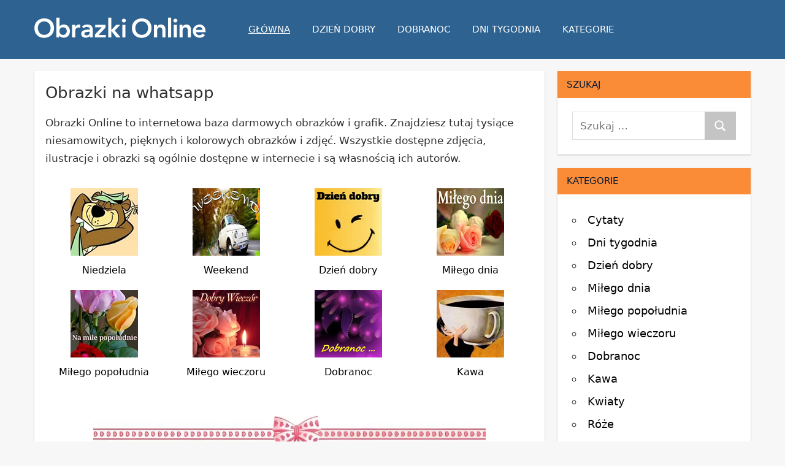

--- FILE ---
content_type: text/html; charset=UTF-8
request_url: https://www.obrazkionline.pl/
body_size: 11700
content:
<!DOCTYPE html><html lang="pl"><head><meta charset="utf-8">
<link rel="preload" href="/fonts/fontello.woff2" as="font" type="font/woff2" crossorigin>
<meta name="viewport" content="width=device-width, initial-scale=1.0, user-scalable=yes">
<title>Obrazki Online - Obrazki, zdjęcia na whatsapp</title>
<meta name="description" content="Obrazki, animacje, memy, zdjęcia na whatsapp. Znajdziesz tutaj tysiące niesamowitych, pięknych i kolorowych obrazków i zdjęć.">
<link rel="canonical" href="https://www.obrazkionline.pl/">
<meta property="og:site_name" content="Obrazki Online">
<link rel="image_src" href="https://img1.obrazkionline.pl/ob/img/logo_wide.jpg">
<meta property="og:image" content="https://img1.obrazkionline.pl/ob/img/logo_wide.jpg">
<link rel="shortcut icon" type="image/png" sizes="512x512" href="/favicon-512x512.png"><link rel="icon" type="image/png" sizes="32x32" href="/favicon-32x32.png"><link rel="icon" type="image/png" sizes="16x16" href="/favicon-16x16.png"><link rel="apple-touch-icon" sizes="180x180" href="/apple-touch-icon.png"/><link rel="manifest" href="/site.webmanifest">
<style>@charset "UTF-8";.aligncenter{clear:both}:root{--primary-color:#e45;--secondary-color:#d52b3c;--tertiary-color:#b12;--accent-color:#46e;--highlight-color:#eee644;--light-gray-color:#e0e0e0;--gray-color:#999;--dark-gray-color:#303030;--text-color:#303030;--medium-text-color:#666;--light-text-color:#999;--dark-border-color:#303030;--medium-border-color:silver;--light-border-color:#e0e0e0;--link-color:#427ad1;--link-hover-color:#303030;--button-color:#e45;--button-text-color:#fff;--button-hover-color:#303030;--button-hover-text-color:#fff;--header-background-color:#e45;--header-text-color:#fff;--header-text-hover-color:#ccc;--navi-color:#fff;--navi-hover-color:rgba(255,255,255,.5);--navi-border-color:rgba(255,255,255,.2);--navi-submenu-color:#fff;--navi-submenu-text-color:#444;--navi-submenu-hover-color:#999;--navi-submenu-border-color:rgba(0,0,0,.1);--page-background-color:#fff;--title-color:#e45;--title-hover-color:#303030;--widget-background-color:#fff;--widget-title-background-color:#e45;--widget-title-color:#fff;--widget-title-hover-color:rgba(255,255,255,.5);--footer-background-color:#e45;--footer-text-color:#ddd;--footer-link-color:#000;--footer-link-hover-color:rgba(255,255,255,.5);--footer-border-color:rgba(255,255,255,.1);--title-font-weight:400;--navi-font-weight:400;--widget-title-font-weight:400;--title-text-transform:none;--navi-text-transform:uppercase;--widget-title-text-transform:uppercase;--text-line-height:1.75;--title-line-height:1.4}html{font-family:sans-serif;-webkit-text-size-adjust:100%;-ms-text-size-adjust:100%}body{margin:0}article,aside,details,figcaption,figure,footer,header,main,menu,nav,section,summary{display:block}audio,canvas,progress,video{display:inline-block;vertical-align:baseline}audio:not([controls]){display:none;height:0}[hidden],template{display:none}a{background-color:transparent}a:active,a:hover{outline:0}abbr[title]{border-bottom:1px dotted}b,strong{font-weight:700}dfn{font-style:italic}mark{background:#ff0;color:#000}small{font-size:80%}sub,sup{position:relative;vertical-align:baseline;font-size:75%;line-height:0}sup{top:-.5em}sub{bottom:-.25em}img{border:0}svg:not(:root){overflow:hidden}figure{margin:1em 0}hr{box-sizing:content-box;height:0}button,input,optgroup,select,textarea{margin:0;color:inherit;font:inherit}button{overflow:visible}button,select{text-transform:none}button,html input[type="button"],input[type="reset"],input[type="submit"]{cursor:pointer;-webkit-appearance:button}button[disabled],html input[disabled]{cursor:default}button::-moz-focus-inner,input::-moz-focus-inner{padding:0;border:0}input{line-height:normal}input[type="checkbox"],input[type="radio"]{box-sizing:border-box;padding:0}input[type="number"]::-webkit-inner-spin-button,input[type="number"]::-webkit-outer-spin-button{height:auto}input[type="search"]{box-sizing:content-box;-webkit-appearance:textfield}input[type="search"]::-webkit-search-cancel-button,input[type="search"]::-webkit-search-decoration{-webkit-appearance:none}fieldset{margin:0 2px;padding:.35em .625em .75em;border:1px solid silver}legend{padding:0;border:0}textarea{overflow:auto}optgroup{font-weight:700}body,button,input,select,textarea{color:#303030;color:var(--text-color);font-size:17px;font-size:1.0625rem;font-family:var(--text-font);line-height:1.75;line-height:var(--text-line-height)}h1,h2,h3,h4,h5,h6{clear:both;margin-top:.75em;margin-bottom:.75em;line-height:1.4;line-height:var(--title-line-height)}h1{font-size:36px;font-size:2.25rem}h2{font-size:28px;font-size:1.75rem}h3{font-size:24px;font-size:1.5rem}h4{font-size:22px;font-size:1.375rem}h5{font-size:20px;font-size:1.25rem}h6{font-size:19px;font-size:1.1875rem}p{margin-bottom:1em}big{font-size:125%}html{box-sizing:border-box}*,*::before,*::after{box-sizing:inherit}body{background:#ddd}ul,ol{margin:0 0 1.5em;padding:0 0 0 1.25em}ul{list-style:disc}ol{list-style:decimal}li>ul,li>ol{margin-bottom:0;margin-left:1.5em}dt{font-weight:700}dd{margin:0 0 1.5em}img{max-width:100%;height:auto}a{color:#e45;color:var(--link-color);text-decoration:none}a:link,a:visited{color:#e45;color:var(--link-color)}a:focus{outline:thin dotted}a:hover,a:active{outline:0}button,input[type="button"],input[type="reset"],input[type="submit"]{margin:0;padding:.6em 1em;border:none;background-color:#e45;background-color:var(--button-color);color:#fff;color:var(--button-text-color);text-decoration:none;font-size:17px;font-size:1.0625rem;-webkit-transition:all 0.2s ease;transition:all 0.2s ease}input[type="text"],input[type="tel"],input[type="email"],input[type="url"],input[type="password"],input[type="search"],textarea{padding:.3em .6em;max-width:100%;border:1px solid;border-color:#e0e0e0;border-color:var(--light-border-color);color:#666;color:var(--medium-text-color)}input[type="text"]:focus,input[type="tel"]:focus,input[type="email"]:focus,input[type="url"]:focus,input[type="password"]:focus,input[type="search"]:focus,textarea:focus{border:1px solid;border-color:silver;border-color:var(--medium-border-color);color:#303030;color:var(--text-color)}textarea{width:100%}.search-form{display:flex;margin:0;padding:0}.search-form label{flex-grow:1}.search-form .screen-reader-text{display:none}.search-form .search-field{display:inline-block;box-sizing:border-box;margin:0;padding:.75rem;min-width:100px;width:100%;-webkit-appearance:none;line-height:1}.search-form .search-submit{display:flex;margin-left:-1px;padding:.75rem .95rem;align-items:center}.search-form .search-submit .icon-search{width:21px;height:21px;fill:currentColor}.screen-reader-text{position:absolute!important;overflow:hidden;clip:rect(1px,1px,1px,1px);width:1px;height:1px}.screen-reader-text:hover,.screen-reader-text:active,.screen-reader-text:focus{top:5px;left:5px;z-index:100000;display:block;clip:auto!important;padding:15px 23px 14px;width:auto;height:auto;border-radius:3px;background-color:#f1f1f1;color:#21759b;text-decoration:none;font-weight:700;font-size:14px;font-size:.875rem;line-height:normal}.alignleft{float:left;margin-right:1.5em}.alignright{float:right;margin-left:1.5em}.aligncenter{display:block;clear:both;margin-right:auto;margin-left:auto;text-align:center}.clearfix:before,.clearfix:after,.post-navigation .nav-links:before,.post-navigation .nav-links:after,.comment-navigation:before,.comment-navigation:after{display:table;content:""}.clearfix:after,.post-navigation .nav-links:after,.comment-navigation:after{clear:both}.site{margin:0;width:100%}.container{margin:0 auto;padding:0 2em;max-width:1236px;width:100%}.site-content{padding-top:1.2em}.content-area{float:left;box-sizing:border-box;padding-right:1.2em;width:73%}.sidebar{float:right;width:27%}.no-sidebar .content-single,.site-content .centered-content-area{float:none;margin:0 auto;padding:0;max-width:740px;width:100%}.site-content .fullwidth-content-area{float:none;margin:0;padding:0;max-width:100%;width:100%}.site-header{color:#fff}.header-main{display:flex;flex-wrap:wrap;align-items:center}.site-branding{margin:1em 3em 1em 0;padding:0;max-width:100%}.site-branding a:link,.site-branding a:visited,.site-branding a:hover{padding:0;border:none;text-decoration:none}.site-title{display:inline-block;margin:.25rem 0 0;padding:0;color:#fff;color:var(--header-text-color);text-decoration:none;font-size:32px;font-size:2rem;font-family:"Montserrat",arial,helvetica,sans-serif;font-family:var(--title-font);font-weight:400;font-weight:var(--title-font-weight);text-transform:none;text-transform:var(--title-text-transform);line-height:1.75;line-height:var(--text-line-height)}.site-title a:link,.site-title a:visited{color:#fff;color:var(--header-text-color);-webkit-transition:all 0.2s ease;transition:all 0.2s ease}.site-title a:hover,.site-title a:active{color:#ccc;color:var(--header-text-hover-color)}.primary-navigation{position:relative;width:100%}.main-navigation ul,.main-navigation .menu-item-has-children>a>.icon,.main-navigation ul a>.icon,.header-social-icons{display:none}.primary-navigation.toggled-on .main-navigation>ul.menu,.primary-navigation.toggled-on .header-social-icons{display:block}.mobile-menu-toggle{display:flex;margin:0;margin-left:auto;padding:1em;border:none;background:none;color:#fff;color:var(--navi-color);text-decoration:none;font-size:15px;font-size:.9375rem;font-family:arial,helvetica,sans-serif;font-family:var(--navi-font);font-weight:400;font-weight:var(--navi-font-weight);text-transform:uppercase;text-transform:var(--navi-text-transform);text-align:left;transition:all 0.2s ease;align-items:center}.mobile-menu-toggle:focus{outline:thin dotted;color:#fff;color:var(--navi-color);background:none}.mobile-menu-toggle:active{color:rgba(255,255,255,.5);color:var(--navi-hover-color);background:none;cursor:pointer}.mobile-menu-toggle .icon{margin:0;width:28px;height:28px;vertical-align:top;fill:#fff;fill:var(--navi-color);transition:fill 0.2s ease}.mobile-menu-toggle:active .icon{fill:rgba(255,255,255,.5);fill:var(--navi-hover-color)}.mobile-menu-toggle[aria-expanded="true"] .icon-menu,.mobile-menu-toggle[aria-expanded="false"] .icon-close{display:none}.mobile-menu-toggle[aria-expanded="true"] .icon-close{display:inline-block}.main-navigation ul{margin:0;padding:0;color:#fff;color:var(--navi-color);list-style:none;font-size:15px;font-size:.9375rem;font-family:"Montserrat",arial,helvetica,sans-serif;font-family:var(--navi-font);font-weight:400;font-weight:var(--navi-font-weight);text-transform:uppercase;text-transform:var(--navi-text-transform)}.main-navigation>ul{border-top:1px solid;border-color:rgba(255,255,255,.2);border-color:var(--navi-border-color)}.main-navigation ul li{position:relative;margin:0}.main-navigation ul a{display:block;margin:0;padding:1.2em;border-bottom:1px solid;border-color:rgba(255,255,255,.2);border-color:var(--navi-border-color);text-decoration:none}.main-navigation ul a,.main-navigation ul a:link,.main-navigation ul a:visited{color:#fff;color:var(--navi-color);text-decoration:none;transition:all 0.2s ease}.main-navigation ul a:active,.main-navigation ul a:focus{color:rgba(255,255,255,.5);color:var(--navi-hover-color)}.main-navigation ul li.current-menu-item>a{text-decoration:underline}.main-navigation ul ul{font-size:13px;font-size:.8125rem;background-color:#fff;background-color:var(--navi-submenu-color)}.main-navigation ul ul a{padding-left:1.5em;border-bottom:1px solid;border-color:rgba(0,0,0,.1);border-color:var(--navi-submenu-border-color)}.main-navigation ul ul a:link,.main-navigation ul ul a:visited{color:#444;color:var(--navi-submenu-text-color)}.main-navigation ul ul a:hover,.main-navigation ul ul a:active,.main-navigation ul ul a:focus{color:#999;color:var(--navi-submenu-hover-color)}.is-amp-page .main-navigation ul button.toggled-on+ul,.main-navigation ul ul.toggled-on{display:block}.main-navigation ul ul ul a{padding-left:3em}.main-navigation ul ul ul ul a{padding-left:4.5em}.main-navigation .dropdown-toggle{position:absolute;display:block;top:0;right:0;padding:1em 1.5em;background:none;border:none}.main-navigation .dropdown-toggle:focus{outline:thin dotted;color:#fff;color:var(--navi-color);background:none}.main-navigation .dropdown-toggle:hover,.main-navigation .dropdown-toggle:active{background:none}.main-navigation .dropdown-toggle .icon{margin:.2em 0 0;width:24px;height:24px;vertical-align:top;fill:#fff;fill:var(--navi-color);transition:fill 0.2s ease}.main-navigation .dropdown-toggle:hover .icon,.main-navigation .dropdown-toggle:active .icon,.main-navigation .dropdown-toggle:focus .icon{fill:rgba(255,255,255,.5);fill:var(--navi-hover-color)}.main-navigation .dropdown-toggle.toggled-on .icon{-ms-transform:rotate(-180deg);-webkit-transform:rotate(-180deg);transform:rotate(-180deg)}.main-navigation ul ul .dropdown-toggle{padding:.7em 1.25em}.main-navigation ul ul .dropdown-toggle .icon{width:20px;height:20px;fill:#444;fill:var(--navi-submenu-text-color)}.main-navigation ul ul .dropdown-toggle:hover .icon,.main-navigation ul ul .dropdown-toggle:active .icon,.main-navigation ul ul .dropdown-toggle:focus .icon{fill:#999;fill:var(--navi-submenu-hover-color)}.type-post,.type-page,.type-attachment,.comments-area,.comment-respond,.site-main>article:not(.type-post):not(.type-page):not(.type-attachment),.post-wrapper>.post-column>article:not(.type-post):not(.type-page):not(.type-attachment){margin:0 0 2em 0;max-width:100%;background-color:#fff;background-color:var(--page-background-color)}.page-title,.entry-title{margin:0;padding:0;color:#e45;color:var(--title-color);-ms-word-wrap:break-word;word-wrap:break-word;font-size:28px;font-size:1.75rem;font-family:"Montserrat",arial,helvetica,sans-serif;font-family:var(--title-font);font-weight:400;font-weight:var(--title-font-weight);text-transform:none;text-transform:var(--title-text-transform);line-height:1.4;line-height:var(--title-line-height)}.entry-title a:link,.entry-title a:visited{color:#e45;color:var(--title-color);text-decoration:none;-webkit-transition:all 0.2s ease;transition:all 0.2s ease}.entry-title a:hover,.entry-title a:active{color:#303030;color:var(--title-hover-color)}.wp-post-image{margin:0;vertical-align:top}.post-content{padding:18px}.entry-content a{text-decoration:none}.page-links{margin:0;word-spacing:1em;font-weight:700}.search-form-wrap{padding:1.5em}.post-layout-columns .post-wrapper{display:-webkit-box;display:-ms-flexbox;display:flex;-ms-flex-wrap:wrap;flex-wrap:wrap;margin-right:-2em}.post-layout-columns .post-wrapper .post-column{display:-webkit-box;display:-ms-flexbox;display:flex;box-sizing:border-box;padding:0 1em 0 1em}.post-layout-columns .post-wrapper .post-column article{display:-webkit-box;display:-ms-flexbox;display:flex;-ms-flex-direction:column;flex-direction:column;-webkit-box-orient:vertical;-webkit-box-direction:normal}.post-layout-columns .post-wrapper .post-column article .post-content{flex-grow:1;-webkit-box-flex:1;-ms-flex-positive:1}.post-layout-columns .post-wrapper .post-column article .entry-title{font-size:20px;font-size:1.25rem}.post-layout-columns .post-wrapper .post-column article .post-content .entry-content{font-size:17px;font-size:1.0625rem}.post-layout-columns .post-wrapper .post-column article .more-link{font-size:15px;font-size:.9375rem}.post-layout-two-columns .post-wrapper .post-column{width:50%}.post-layout-three-columns .content-archive{float:none;padding:0;width:100%}.post-layout-three-columns .post-wrapper .post-column{width:33.3333333333333%}@media all and (-ms-high-contrast:none),(-ms-high-contrast:active){.post-layout-columns .post-wrapper .post-column,.post-layout-columns .post-wrapper .post-column article{display:block}}.pagination{margin:0 0 2em}.pagination a,.pagination .current{display:inline-block;margin:0 3px 3px 0;padding:.4em 1em;background-color:#fff;background-color:var(--page-background-color);color:#303030;color:var(--text-color);text-align:center;text-decoration:none}.pagination a:link,.pagination a:visited{color:#303030;color:var(--text-color)}.pagination a:hover,.pagination a:active,.pagination .current{background-color:#e45;background-color:var(--button-color);color:#fff;color:var(--button-text-color)}.widget{margin:0 0 1.2em 0;padding:1rem 1.5rem 1.5rem;max-width:100%;background-color:#fff;background-color:var(--widget-background-color);-ms-word-wrap:break-word;word-wrap:break-word;font-size:16px;font-size:1rem}.widget-header{margin:-1rem -1.5rem 1.25em}.widget-title{display:block;margin:0;padding:.75em 1em;background-color:#e45;background-color:var(--widget-title-background-color);color:#fff;color:var(--widget-title-color);font-size:15px;font-size:.9375rem;font-family:"Montserrat",arial,helvetica,sans-serif;font-family:var(--widget-title-font);font-weight:400;font-weight:var(--widget-title-font-weight);text-transform:uppercase;text-transform:var(--widget-title-text-transform);line-height:1.4;line-height:var(--title-line-height)}.widget-title a:link,.widget-title a:visited{color:#fff;color:var(--widget-title-color)}.widget-title a:hover,.widget-title a:active{color:rgba(255,255,255,.5);color:var(--widget-title-hover-color)}.widget ul{margin:0;padding:0;list-style:circle inside;line-height:2.1}.widget ul .children,.widget ul .sub-menu{margin:.5em 0 .5em 1em;padding:0}.widget select{max-width:100%}.type-post{display:-webkit-box;display:-ms-flexbox;display:flex;-ms-flex-direction:column;flex-direction:column;-webkit-box-orient:vertical;-webkit-box-direction:normal}.widget-magazine-posts .magazine-grid .post-column .type-post .post-content{flex-grow:1;-webkit-box-flex:1;-ms-flex-positive:1}.footer-wrap{background-color:#e45;background-color:var(--footer-background-color)}.site-footer{color:#ddd;color:var(--footer-text-color)}.site-footer .site-info{float:none;text-align:center;padding:0 1em 4em 1em}.site-footer a:link,.site-footer a:visited{color:#fff;color:var(--footer-link-color);text-decoration:none}@media only screen and (max-width:60em){.page-title,.entry-title{font-size:26px;font-size:1.625rem}.post-layout-columns .post-wrapper .post-column article .entry-title{font-size:22px;font-size:1.375rem}}@media only screen and (max-width:50em){.site-title{font-size:28px;font-size:1.75rem}.page-title,.entry-title{font-size:24px;font-size:1.5rem}.post-layout-columns .post-wrapper .post-column article .entry-title{font-size:20px;font-size:1.25rem}}@media only screen and (max-width:40em){.page-title,.entry-title,.post-layout-columns .post-wrapper .post-column article .entry-title{font-size:22px;font-size:1.375rem}}@media only screen and (max-width:30em){.site-title{font-size:24px;font-size:1.5rem}.page-title,.entry-title,.post-layout-columns .post-wrapper .post-column article .entry-title{font-size:20px;font-size:1.25rem}}@media only screen and (max-width:20em){.page-title,.entry-title,.post-layout-columns .post-wrapper .post-column article .entry-title{margin:0 0 .5em;font-size:18px;font-size:1.125rem}}@media only screen and (max-width:75em){.container{padding:0 18px}.site-content{padding-top:1.2em}.widget,.page-header,.type-post,.type-page,.type-attachment,.pagination,.comments-area,.site-main>article:not(.type-post):not(.type-page):not(.type-attachment),.post-wrapper>.post-column>article:not(.type-post):not(.type-page):not(.type-attachment){margin-bottom:1.5em;box-shadow:none}.post-layout-columns .post-wrapper{margin-right:-1.5em}}@media only screen and (max-width:70em){.content-area{width:70%}.sidebar{width:30%}}@media only screen and (max-width:60em){.content-area,.site-content .content-fullwidth{float:none;padding:0;width:100%}.sidebar{display:-webkit-box;display:-ms-flexbox;display:flex;-ms-flex-wrap:wrap;flex-wrap:wrap;float:none;margin-right:-1.5em;padding:0;width:auto}.sidebar .widget-wrap{display:-webkit-box;display:-ms-flexbox;display:flex;float:right;box-sizing:border-box;padding-right:1.5em;width:50%}.sidebar .widget-wrap .widget{width:100%}.sidebar .widget-wrap:nth-child(2n+1){clear:left}.post-layout-three-columns .post-wrapper .post-column{width:50%}.site-branding{margin:1em 0}.site-footer{line-height:2.2}}@media only screen and (max-width:40em){.site-content{padding-top:0}.post-layout-columns .post-wrapper{display:block;margin-right:0}.post-layout-columns .post-wrapper .post-column{display:block;float:none;padding:0 1em 0 1em}.post-layout-two-columns .post-wrapper .post-column,.post-layout-three-columns .post-wrapper .post-column{width:100%}.sidebar{margin-right:0}.sidebar .widget-wrap{float:none;padding-right:0;width:100%}}@media only screen and (max-width:30em){.post-content{padding:1em 1.25em 1.25em 1.25em}}@media only screen and (max-width:20em){}@media only screen and (min-width:60em){.mobile-menu-toggle,.main-navigation .dropdown-toggle{display:none}.header-main{flex-wrap:nowrap}.main-navigation ul,.main-navigation ul ul,.header-social-icons{display:block}.primary-navigation{display:flex;align-items:center;flex-grow:1;width:auto}#masthead .main-navigation>ul.menu{display:-webkit-box;display:-ms-flexbox;display:flex;-ms-flex-flow:row wrap;flex-flow:row wrap;margin:0;border-bottom:none}.main-navigation>ul,.main-navigation>ul>li>a{border:none}.main-navigation ul ul{position:absolute;left:-999em;top:100%;z-index:99999}.main-navigation ul li:hover>ul,.main-navigation ul li.focus>ul{right:auto;left:0}.main-navigation ul ul li a{width:16rem}.main-navigation ul ul ul{left:-999em;top:0}.main-navigation ul ul li:hover>ul,.main-navigation ul ul li.focus>ul{right:auto;left:100%}.main-navigation ul ul li a,.main-navigation ul ul ul li a,.main-navigation ul ul ul ul li a{padding:1em}.main-navigation .menu-item-has-children>a>.icon{position:relative;display:inline-block;left:.5rem;top:.05rem;width:12px;height:12px;fill:#fff;fill:var(--navi-color);transition:fill 0.2s ease}.main-navigation ul ul .menu-item-has-children>a>.icon{position:absolute;left:auto;right:1em;top:50%;margin-top:-.4rem;fill:#444;fill:var(--navi-submenu-text-color);-webkit-transform:rotate(-90deg);-ms-transform:rotate(-90deg);transform:rotate(-90deg)}.main-navigation ul .menu-item-has-children>a:hover>.icon{fill:rgba(255,255,255,.5);fill:var(--navi-hover-color)}.main-navigation ul ul .menu-item-has-children>a:hover>.icon{fill:#999;fill:var(--navi-submenu-hover-color)}}@media only screen and (max-width:30em){.alignright,.alignleft{float:none;margin:1em 0}}.sidebar-left .content-area{float:right;padding-right:0;padding-left:2em}.sidebar-left .sidebar{float:left}@media only screen and (max-width:80em){.sidebar-left .content-area{padding-right:0;padding-left:1.5em}}@media only screen and (max-width:60em){.sidebar-left .content-area{padding:0}}.no-sidebar .content-area{float:none;padding:0;width:100%}@media screen and (min-color-index:0) and(-webkit-min-device-pixel-ratio:0){@media{.post-layout-columns .post-wrapper .post-column,.widget-magazine-posts .magazine-grid .post-column{margin-right:-1px}}}@media not all and (min-resolution:.001dpcm){@media{.post-layout-columns .post-wrapper .post-column,.widget-magazine-posts .magazine-grid .post-column{margin-right:-1px}}}body{font-family:-apple-system,system-ui,BlinkMacSystemFont,"Segoe UI",Helvetica,Arial,sans-serif,"Apple Color Emoji","Segoe UI Emoji","Segoe UI Symbol";background-color:#eee}.entry-content h1{margin:0;font-size:2rem;font-weight:normal}h1,h2{font-size:1.5em;margin:0 0 0.4em 0;font-weight:normal}.entry-header a:link,.entry-header a:visited{color:#000}.tagline{margin:auto;text-align:center;padding:0 0 2em 0}.widget-title{background-color:#62bb18}.footer-wrap{background-color:#eee}.site-info,.site-info a{color:#000}.widget a,.widget a:visited{color:#000}.widget{font-size:18px}@media only screen and (max-width:50em){.widget ul{line-height:2.4}}.toplink,.footerlinks{margin:auto;text-align:center;padding:10px 0 30px 0;font-size:16px}.toplink a:link,.toplink a:visited,.footerlinks a:link,.footerlinks a:visited{color:#303030}.new{color:red}.date{color:gray}p{line-height:1.75}picture{display:block}.img-content{text-align:center;margin:auto;padding:1.5em 1.5em 0.5em 1.5em}.text-content{margin:auto;padding:1.5em}@media only screen and (max-width:50em){.img-content{padding:0}.text-content{padding:0}}.graphic,.graphic-single{max-width:640px;padding:0 0 6px 0;margin:auto}.img-container{margin:auto}.responsive-image{position:relative;height:0;width:100%}.responsive-image img,.responsive-image video{position:absolute;top:0;left:0;width:100%;height:100%}.responsive-image,.responsive-image a:link,.responsive-image a:hover{color:#DDD}.outro{padding:0 0 40px 0}.caption{margin:5px 55px 5px 55px;text-align:center}.caption a{text-decoration:underline}.category-link{font-size:18px;padding:14px 0 15px 0;text-align:center}.sharing-cat{padding:5px 0 40px 0;text-align:center}.sharing-cat:last-of-type{padding:5px 0 15px 0;text-align:center}.sharing-single{padding:5px 0 8px 0;text-align:center}.code-boxes{padding:10px 0 50px 0}.codebox{font:inherit;margin:5px 0;padding:6px;width:400px;height:auto;resize:none;overflow:hidden;background:#fff;color:#868695;border:solid 1px #777}.code_data{text-align:center;width:100%;padding:0 0 10px}.pagination{margin:10px 0 18px 0;text-align:center;display:block}.pagination ul{padding:0}.pagination ul li{display:inline-block;margin:0;padding:0}.pagination .page-numbers,.pagination .next-prev,.pagination .inactive{display:inline-block;padding:16px 0 0 0;margin:0 2px 0 2px;color:#fff;background-clip:padding-box}.pagination .page-numbers a,.pagination .next-prev a{color:#fff;padding:12px 16px;-moz-border-radius:3px;-webkit-border-radius:3px;border-radius:3px;background-color:#1E5586}.pagination .current,.pagination .current a:hover{background-color:#fff;-webkit-box-shadow:inset 0px 0px 0px 1px #1E5586;-moz-box-shadow:inset 0px 0px 0px 1px #1E5586;box-shadow:inset 0px 0px 0px 1px #1E5586;color:#1E5586;margin:0 6px 0 2px;padding:12px 16px;-moz-border-radius:3px;-webkit-border-radius:3px;border-radius:3px}.pagination .inactive,.pagination .inactive:hover{background-color:#e6e6e6;color:#a3a4a6;padding:12px 16px;-moz-border-radius:3px;-webkit-border-radius:3px;border-radius:3px}.pagecount{text-align:center}.pagecount a,.pagecount a:visited{color:#000;text-decoration:none}@media screen and (max-width:740px){.pagination .page-numbers,.pagination .current,.pagination .gradient{display:none}.page-dots{display:none}}.share-icons .sbn{display:inline-block;font-size:1.6em;width:42px;height:42px;line-height:42px;text-align:center;color:#FFF;border-radius:4px;font-family:arial}.share-icons .slk{display:inline-block;width:42px;height:42px}.share-icons{display:flex;justify-content:center;gap:20px;list-style:none;padding:0;margin:10px 0 10px 0}.share-icons li{display:inline-flex;align-items:center}.share-icons a{display:inline-flex;justify-content:center;align-items:center;text-decoration:none;width:42px;height:42px;border-radius:4px}.sbn{display:inline-flex;justify-content:center;align-items:center;font-size:1.6em;color:#FFF}@media screen and (max-width:540px){.share-icons .sbn{font-size:1.3em;width:38px;height:38px;line-height:38px}.share-icons .slk{width:38px;height:38px}}.share-icons .sbn:active{opacity:1}.icon-facebook{background-color:#3C599F}.icon-pinterest{background-color:#E60023}.icon-whatsapp{background-color:#00BE00}.icon-mail{background-color:#9797A6}.icon-download{background-color:#FF8000}.icon-messenger{background-color:#0E84FB}.icon-messenger{display:none}@font-face{font-family:'fontello';src:url('/fonts/fontello.eot');src:url('/fonts/fontello.eot?5#iefix') format('embedded-opentype'),url('/fonts/fontello.woff2') format('woff2'),url('/fonts/fontello.woff') format('woff'),url('/fonts/fontello.ttf') format('truetype'),url('/fonts/fontello.svg?5#fontello') format('svg');font-weight:normal;font-style:normal;font-display:block}[class^="icon-"]:before,[class*=" icon-"]:before{font-family:"fontello";font-style:normal;font-weight:normal;text-align:center;font-variant:normal;text-transform:none;-webkit-font-smoothing:antialiased;-moz-osx-font-smoothing:grayscale;font-display:block}.icon-download:before{content:'\e800'}.icon-search:before{content:'\e801'}.icon-messenger:before{content:'\e802'}.icon-share:before{content:'\e803'}.icon-facebook:before{content:'\f09a'}.icon-menu:before{content:'\f0c9'}.icon-pinterest:before{content:'\f0d2'}.icon-mail:before{content:'\f0e0'}.icon-whatsapp:before{content:'\f232'}.page-title,.page-title h1{margin:0;padding:0;color:#e45;color:var(--title-color);-ms-word-wrap:break-word;word-wrap:break-word;font-size:28px;font-size:1.75rem;font-weight:400;font-weight:var(--title-font-weight);text-transform:none;text-transform:var(--title-text-transform);line-height:1.4;line-height:var(--title-line-height)}button,input[type="button"],input[type="reset"],input[type="submit"]{background-color:#acacacb3}#header-search-dropdown{display:none}@media screen and (max-width:680px){.img-container{max-width:none !important;max-height:none !important}.caption{margin:5px 4px 5px 4px}}@media only screen and (min-width:60em){.primary-navigation{margin:1em 0 1em 0}}@media only screen and (max-width:60em){#header-search-dropdown{padding:1.2em 1.3em 1.2em 1.3em;display:block}.site-branding{margin:1em 0 1em 1em}}@media only screen and (max-width:30em){.container{padding:0}.site-content{padding-top:0}.post-content{padding:1em 0.55em 0.25em 0.55em}.mobile-menu-toggle{margin-right:1em}h1,h2{font-size:1.2em}h1{text-align:center}.sidebar .widget-wrap{width:90%;margin:auto}.intro p{padding:0 0.4em 0 0.4em;margin-bottom:0}.tagline{padding:0 1em 1.5em 1em}.codebox{font-size:16px;width:90%}.code-boxes{display:none}.share-icons{margin:10px 0 40px 0}}img:not([src]):not([srcset]){visibility:hidden}img:-moz-loading{visibility:hidden}@media screen and (min-width:900px){a:hover,a:focus,a:active{color:#303030;color:var(--link-hover-color)}.mobile-menu-toggle:hover{color:rgba(255,255,255,.5);color:var(--navi-hover-color);background:none;cursor:pointer}.mobile-menu-toggle:hover .icon{fill:rgba(255,255,255,.5);fill:var(--navi-hover-color)}.main-navigation ul a:hover{color:rgba(255,255,255,.5);color:var(--navi-hover-color)}.mobile-menu-toggle:hover,.mobile-menu-toggle:active{color:rgba(255,255,255,.5);color:var(--navi-hover-color);background:none;cursor:pointer}.mobile-menu-toggle:hover .icon,.mobile-menu-toggle:active .icon{fill:rgba(255,255,255,.5);fill:var(--navi-hover-color)}.main-navigation ul a:hover,.main-navigation ul a:active,.main-navigation ul a:focus{color:rgba(255,255,255,.5);color:var(--navi-hover-color)}.site-footer a:hover,.site-footer a:focus,.site-footer a:active{text-decoration:underline}.codeboxlinks a:hover img{opacity:.7}.share-icons .sbn:hover{opacity:.7}.pagecount a:hover{text-decoration:underline}.widget a:hover{text-decoration:underline}.menu-item-search:hover{opacity:.7}}:root{--link-color:#2E6290}body{background-color:#f7f7f7}.footer-wrap{background-color:#f7f7f7}.site-header{background-color:#2E6290;color:#fff}.widget-title{background-color:#FA8B37;color:#041B36}.type-post,.widget{box-shadow:0 1px 2px #bbb}.site-branding{margin:1.2em 3em 1em 0}.img-content{padding:0.8em 0 0 0}.share-icons{margin:10px 0 45px 0}@media only screen and (max-width:60em){.site-branding{margin:1em 0 0.5em 1em}.img-content{padding:0.8em 0 0 0}}@media only screen and (max-width:30em){#logo img{width:180px;height:31px}}.mainboxes_new{display:flex;flex-wrap:wrap;padding:20px 0 30px 0;font-size:16px}.mainboxes_new a{display:inline-block;margin-bottom:8px;width:calc(50% - 4px);margin-right:8px;text-decoration:none;color:#000;text-align:center}.mainboxes_new a:nth-of-type(2n){margin-right:0}.mainboxes_new img{border:none;min-height:110px;max-width:100%;height:auto;padding:0 0 10;display:block;background:#eee;transition:transform .2s ease-in-out;margin:0 auto}@media screen and (min-width:50em){.mainboxes_new a{width:calc(25% - 8px)}.mainboxes_new a:nth-of-type(2n){margin-right:8px}.mainboxes_new a:nth-of-type(4n){margin-right:0}}figure{margin:0;overflow:hidden}figcaption{margin:10px 0}#related-images{padding:5px 0 5px 0;text-align:left}#boxes-related-images{width:100%;padding:12px 0 14px 0;display:flex;flex-wrap:wrap;justify-content:center;margin:auto}.box-related-images{display:inline-block;height:200px;width:200px;margin:20px;background-color:#eee;font-size:.9em}.box-related-images img{vertical-align:middle;display:block}.box-related-images a,.box-related-images a:visited,.box-related-images a:hover{color:#666;text-decoration:none}@media screen and (max-width:540px){#related-images{padding:10px 0 5px 0}.box-related-images{margin:10px;width:42%;height:auto;border:0}.box-related-images img{height:auto;max-width:100%;min-width:100%}}.img-content{text-align:center;margin:auto;padding:0.8em 0 0 0}@media only screen and (max-width:50em){.img-content{padding:0.6em 0 0 0}}.intro{margin:0.4em 0 0.8em}@media screen and (min-width:900px){.mainboxes_new a:hover img{opacity:.7}.box-related-images a:hover img{opacity:.7}}</style>
</head>
<body class="post-layout-three-columns post-layout-columns">
<svg xmlns="http://www.w3.org/2000/svg" style="visibility: hidden; position: absolute; left: -9999px; overflow: hidden;"> <symbol viewBox="0 0 16 16" id="menu"><title>menu</title> <path d="M0,14h16v-2H0V14z M0,2v2h16V2H0z M0,9h16V7H0V9z"/> </symbol> <symbol viewBox="0 0 16 16" id="search"><title>search</title> <path d="M14.7,13.3L11,9.6c0.6-0.9,1-2,1-3.1C12,3.5,9.5,1,6.5,1S1,3.5,1,6.5S3.5,12,6.5,12c1.2,0,2.2-0.4,3.1-1l3.7,3.7L14.7,13.3z   M2.5,6.5c0-2.2,1.8-4,4-4s4,1.8,4,4s-1.8,4-4,4S2.5,8.7,2.5,6.5z"/> </symbol>
<symbol viewBox="0 0 16 16" id="close"><title>close</title> <polygon points="12.7,4.7 11.3,3.3 8,6.6 4.7,3.3 3.3,4.7 6.6,8 3.3,11.3 4.7,12.7 8,9.4 11.3,12.7 12.7,11.3 9.4,8   "/> </symbol> </svg>
<div id="page" class="hfeed site">
<a class="skip-link screen-reader-text" href="#content">Skip to content</a>
<header id="masthead" class="site-header clearfix" role="banner">
<div class="header-main container clearfix">
<div id="logo" class="site-branding clearfix">
<a href="/">
<picture>
<source media="(max-width: 480px)" srcset="/img/logo-m.png 1x, /img/logo-m_2x.png 2x, /img/logo-m_3x.png 3x">
<source srcset="/img/logo-d.png 1x, /img/logo-d_2x.png 2x, /img/logo-d_3x.png 3x">
<img src="/img/logo-d.png" width="280" height="48" alt="Obrazki Online" title="Obrazki Online - Główna" decoding="async" data-pin-nopin="true"></picture>
</a>
</div>
<button class="mobile-menu-toggle menu-toggle" aria-controls="primary-menu" aria-expanded="false"><svg class="icon icon-menu" aria-hidden="true" role="img"> <use xlink:href="#menu"></use> </svg><svg class="icon icon-close" aria-hidden="true" role="img"> <use xlink:href="#close"></use> </svg> <span class="menu-toggle-text screen-reader-text">Menu</span> </button>
<div class="primary-navigation">
<nav id="site-navigation" class="main-navigation" role="navigation" aria-label="Primary Menu">
<ul id="primary-menu" class="menu">
<li class="current-menu-item"><a href="/" aria-current="page">Główna</a></li><li><a href="/dzien-dobry">Dzień dobry</a></li><li><a href="/dobranoc">Dobranoc</a></li><li><a href="/dni-tygodnia">Dni tygodnia</a></li><li><a href="/kategorie">Kategorie</a></li><li class="header-search menu-item menu-item-search">
<div id="header-search-dropdown" class="header-search-form">
<form role="search" method="get" class="search-form" action="https://www.google.com/search">
<label>
<span class="screen-reader-text">Szukaj:</span>
<input type="search" class="search-field" placeholder="Szukaj &hellip;" value="" name="q" title="Szukaj:" />
</label>
<input type="hidden" name="sitesearch" value="obrazkionline.pl"></form></div></li>
</ul></nav></div></div>		
</header><div id="content" class="site-content container clearfix">
<section id="primary" class="content-single content-area">
<main id="main" role="main">
<article class="post type-post">
<div class="post-content clearfix">
<header class="entry-header">
<h1>Obrazki na whatsapp</h1>
</header>
<div class="entry-content clearfix">
<p class="intro">Obrazki Online to internetowa baza darmowych obrazków i grafik. Znajdziesz tutaj tysiące niesamowitych, pięknych i kolorowych obrazków i zdjęć. Wszystkie dostępne zdjęcia, ilustracje i obrazki są ogólnie dostępne w internecie i są własnością ich autorów.</p>
<div class="mainboxes_new">
<a href="/niedziela"><figure><img src="https://img1.obrazkionline.pl/ob/000/niedziela.jpg" width=110 height=110 alt="Niedziela" title="Niedziela"><figcaption>Niedziela</figcaption></figure></a>
<a href="/weekend"><figure><img src="https://img1.obrazkionline.pl/ob/000/weekend.jpg" width=110 height=110 alt="Weekend" title="Weekend" fetchpriority="high"><figcaption>Weekend</figcaption></figure></a>
<a href="/dzien-dobry"><figure><img src="https://img1.obrazkionline.pl/ob/000/dzien-dobry.jpg" width=110 height=110 alt="Dzień dobry" title="Dzień dobry"><figcaption>Dzień dobry</figcaption></figure></a>
<a href="/milego-dnia"><figure><img src="https://img1.obrazkionline.pl/ob/000/milego-dnia.jpg" width=110 height=110 alt="Miłego dnia" title="Miłego dnia"><figcaption>Miłego dnia</figcaption></figure></a>
<a href="/milego-popoludnia"><figure><img src="https://img1.obrazkionline.pl/ob/000/milego-popoludnia.jpg" width=110 height=110 alt="Miłego popołudnia" title="Miłego popołudnia"><figcaption>Miłego popołudnia</figcaption></figure></a>
<a href="/milego-wieczoru"><figure><img src="https://img1.obrazkionline.pl/ob/000/milego-wieczoru.jpg" width=110 height=110 alt="Miłego wieczoru" title="Miłego wieczoru"><figcaption>Miłego wieczoru</figcaption></figure></a>
<a href="/dobranoc"><figure><img src="https://img1.obrazkionline.pl/ob/000/dobranoc.jpg" width=110 height=110 alt="Dobranoc" title="Dobranoc"><figcaption>Dobranoc</figcaption></figure></a>
<a href="/kawa"><figure><img src="https://img1.obrazkionline.pl/ob/000/kawa.jpg" width=110 height=110 alt="Kawa" title="Kawa"><figcaption>Kawa</figcaption></figure></a>
</div>
<div style="clear:both"></div>
<style>@media(min-width:700px){.img-2091{max-width:1080px;max-height:1457px;}}</style>
<div class="graphic">
<div class="img-container img-2091"><div class="responsive-image" style="padding-bottom:calc(1457 / 1080 * 100%)">
<a href="/niedziela"><picture>
<source type="image/webp" srcset="https://img1.obrazkionline.pl/ob/re/niedziela/niedziela_013.webp">
<source type="image/jpeg" srcset="https://img1.obrazkionline.pl/ob/niedziela/niedziela_013.jpg">
<img src="https://img1.obrazkionline.pl/ob/niedziela/niedziela_013.jpg" width="1080" height="1457" decoding="async" alt="Niedziela obraz" title="Niedziela obraz">
</picture></a>
</div></div></div>
<p class="caption"><a href="/niedziela"><strong>Niedziela</strong></a></p>
<ul class="share-icons"><li><a href="https://www.facebook.com/share.php?u=https://www.obrazkionline.pl/obrazek/2091" target="_blank" onclick="onClick(this);" rel="nofollow noopener" data-id="2091"  class="slk" title="Facebook"><i class="sbn icon-facebook"></i></a></li>
<li><a href="https://api.whatsapp.com/send?phone=&text=obrazkionline.pl/obrazek/2091" onclick="onClick(this)" data-id="2091" class="slk" title="Whatsapp" target="_blank" rel="nofollow noopener"><i class="sbn icon-whatsapp" aria-label="Udostępnij na WhatsApp"></i></a></li>
<li><a href="fb-messenger://share/?link=https://obrazkionline.pl/obrazek/2091&redirect_uri=https://www.obrazkionline.pl/obrazek/2091" onclick="onClick(this);" data-id="2091" class="slk" title="Messenger" rel="nofollow noopener"><i class="sbn icon-messenger"></i></a></li>
<li><a href="/download/niedziela/niedziela_013.jpg" title="Pobierz" onclick="onClick(this);" rel="nofollow" data-id="2091" class="slk" download><i class="sbn icon-download" aria-label="Pobierz obraz"></i></a></li>
</ul>
<style>@media(min-width:700px){.img-2117{max-width:1200px;max-height:1200px;}}</style>
<div class="graphic">
<div class="img-container img-2117"><div class="responsive-image" style="padding-bottom:100%">
<a href="/weekend"><picture>
<source type="image/webp" srcset="https://img1.obrazkionline.pl/ob/re/weekend/weekend_012.webp">
<source type="image/jpeg" srcset="https://img1.obrazkionline.pl/ob/weekend/weekend_012.jpg">
<img loading="lazy" src="https://img1.obrazkionline.pl/ob/weekend/weekend_012.jpg" width="1200" height="1200" decoding="async" alt="Weekend obraz" title="Weekend obraz">
</picture></a>
</div></div></div>
<p class="caption"><a href="/weekend"><strong>Weekend</strong></a></p>
<ul class="share-icons"><li><a href="https://www.facebook.com/share.php?u=https://www.obrazkionline.pl/obrazek/2117" target="_blank" onclick="onClick(this);" rel="nofollow noopener" data-id="2117"  class="slk" title="Facebook"><i class="sbn icon-facebook"></i></a></li>
<li><a href="https://api.whatsapp.com/send?phone=&text=obrazkionline.pl/obrazek/2117" onclick="onClick(this)" data-id="2117" class="slk" title="Whatsapp" target="_blank" rel="nofollow noopener"><i class="sbn icon-whatsapp" aria-label="Udostępnij na WhatsApp"></i></a></li>
<li><a href="fb-messenger://share/?link=https://obrazkionline.pl/obrazek/2117&redirect_uri=https://www.obrazkionline.pl/obrazek/2117" onclick="onClick(this);" data-id="2117" class="slk" title="Messenger" rel="nofollow noopener"><i class="sbn icon-messenger"></i></a></li>
<li><a href="/download/weekend/weekend_012.jpg" title="Pobierz" onclick="onClick(this);" rel="nofollow" data-id="2117" class="slk" download><i class="sbn icon-download" aria-label="Pobierz obraz"></i></a></li>
</ul>
<style>@media(min-width:700px){.img-1930{max-width:1080px;max-height:1089px;}}</style>
<div class="graphic">
<div class="img-container img-1930"><div class="responsive-image" style="padding-bottom:calc(1089 / 1080 * 100%)">
<a href="/dzien-dobry"><picture>
<source type="image/webp" srcset="https://img1.obrazkionline.pl/ob/re/dzien-dobry/dzien-dobry_018.webp">
<source type="image/jpeg" srcset="https://img1.obrazkionline.pl/ob/dzien-dobry/dzien-dobry_018.jpg">
<img loading="lazy" src="https://img1.obrazkionline.pl/ob/dzien-dobry/dzien-dobry_018.jpg" width="1080" height="1089" decoding="async" alt="Dzień dobry obraz" title="Dzień dobry obraz">
</picture></a>
</div></div></div>
<p class="caption"><a href="/dzien-dobry"><strong>Dzień dobry</strong></a></p>
<ul class="share-icons"><li><a href="https://www.facebook.com/share.php?u=https://www.obrazkionline.pl/obrazek/1930" target="_blank" onclick="onClick(this);" rel="nofollow noopener" data-id="1930"  class="slk" title="Facebook"><i class="sbn icon-facebook"></i></a></li>
<li><a href="https://api.whatsapp.com/send?phone=&text=obrazkionline.pl/obrazek/1930" onclick="onClick(this)" data-id="1930" class="slk" title="Whatsapp" target="_blank" rel="nofollow noopener"><i class="sbn icon-whatsapp" aria-label="Udostępnij na WhatsApp"></i></a></li>
<li><a href="fb-messenger://share/?link=https://obrazkionline.pl/obrazek/1930&redirect_uri=https://www.obrazkionline.pl/obrazek/1930" onclick="onClick(this);" data-id="1930" class="slk" title="Messenger" rel="nofollow noopener"><i class="sbn icon-messenger"></i></a></li>
<li><a href="/download/dzien-dobry/dzien-dobry_018.jpg" title="Pobierz" onclick="onClick(this);" rel="nofollow" data-id="1930" class="slk" download><i class="sbn icon-download" aria-label="Pobierz obraz"></i></a></li>
</ul>
<style>@media(min-width:700px){.img-2070{max-width:1200px;max-height:1316px;}}</style>
<div class="graphic">
<div class="img-container img-2070"><div class="responsive-image" style="padding-bottom:calc(1316 / 1200 * 100%)">
<a href="/milego-dnia"><picture>
<source type="image/webp" srcset="https://img1.obrazkionline.pl/ob/re/milego-dnia/milego-dnia_020.webp">
<source type="image/jpeg" srcset="https://img1.obrazkionline.pl/ob/milego-dnia/milego-dnia_020.jpg">
<img loading="lazy" src="https://img1.obrazkionline.pl/ob/milego-dnia/milego-dnia_020.jpg" width="1200" height="1316" decoding="async" alt="Miłego dnia obraz" title="Miłego dnia obraz">
</picture></a>
</div></div></div>
<p class="caption"><a href="/milego-dnia"><strong>Miłego dnia</strong></a></p>
<ul class="share-icons"><li><a href="https://www.facebook.com/share.php?u=https://www.obrazkionline.pl/obrazek/2070" target="_blank" onclick="onClick(this);" rel="nofollow noopener" data-id="2070"  class="slk" title="Facebook"><i class="sbn icon-facebook"></i></a></li>
<li><a href="https://api.whatsapp.com/send?phone=&text=obrazkionline.pl/obrazek/2070" onclick="onClick(this)" data-id="2070" class="slk" title="Whatsapp" target="_blank" rel="nofollow noopener"><i class="sbn icon-whatsapp" aria-label="Udostępnij na WhatsApp"></i></a></li>
<li><a href="fb-messenger://share/?link=https://obrazkionline.pl/obrazek/2070&redirect_uri=https://www.obrazkionline.pl/obrazek/2070" onclick="onClick(this);" data-id="2070" class="slk" title="Messenger" rel="nofollow noopener"><i class="sbn icon-messenger"></i></a></li>
<li><a href="/download/milego-dnia/milego-dnia_020.jpg" title="Pobierz" onclick="onClick(this);" rel="nofollow" data-id="2070" class="slk" download><i class="sbn icon-download" aria-label="Pobierz obraz"></i></a></li>
</ul>
<style>@media(min-width:700px){.img-2107{max-width:1080px;max-height:1441px;}}</style>
<div class="graphic">
<div class="img-container img-2107"><div class="responsive-image" style="padding-bottom:calc(1441 / 1080 * 100%)">
<a href="/milego-popoludnia"><picture>
<source type="image/webp" srcset="https://img1.obrazkionline.pl/ob/re/milego-popoludnia/milego-popoludnia_012.webp">
<source type="image/jpeg" srcset="https://img1.obrazkionline.pl/ob/milego-popoludnia/milego-popoludnia_012.jpg">
<img loading="lazy" src="https://img1.obrazkionline.pl/ob/milego-popoludnia/milego-popoludnia_012.jpg" width="1080" height="1441" decoding="async" alt="Miłego popołudnia obraz" title="Miłego popołudnia obraz">
</picture></a>
</div></div></div>
<p class="caption"><a href="/milego-popoludnia"><strong>Miłego popołudnia</strong></a></p>
<ul class="share-icons"><li><a href="https://www.facebook.com/share.php?u=https://www.obrazkionline.pl/obrazek/2107" target="_blank" onclick="onClick(this);" rel="nofollow noopener" data-id="2107"  class="slk" title="Facebook"><i class="sbn icon-facebook"></i></a></li>
<li><a href="https://api.whatsapp.com/send?phone=&text=obrazkionline.pl/obrazek/2107" onclick="onClick(this)" data-id="2107" class="slk" title="Whatsapp" target="_blank" rel="nofollow noopener"><i class="sbn icon-whatsapp" aria-label="Udostępnij na WhatsApp"></i></a></li>
<li><a href="fb-messenger://share/?link=https://obrazkionline.pl/obrazek/2107&redirect_uri=https://www.obrazkionline.pl/obrazek/2107" onclick="onClick(this);" data-id="2107" class="slk" title="Messenger" rel="nofollow noopener"><i class="sbn icon-messenger"></i></a></li>
<li><a href="/download/milego-popoludnia/milego-popoludnia_012.jpg" title="Pobierz" onclick="onClick(this);" rel="nofollow" data-id="2107" class="slk" download><i class="sbn icon-download" aria-label="Pobierz obraz"></i></a></li>
</ul>
<style>@media(min-width:700px){.img-2110{max-width:860px;max-height:700px;}}</style>
<div class="graphic">
<div class="img-container img-2110"><div class="responsive-image" style="padding-bottom:calc(700 / 860 * 100%)">
<a href="/milego-wieczoru"><picture>
<source type="image/webp" srcset="https://img1.obrazkionline.pl/ob/re/milego-wieczoru/milego-wieczoru_013.webp">
<source type="image/jpeg" srcset="https://img1.obrazkionline.pl/ob/milego-wieczoru/milego-wieczoru_013.jpg">
<img loading="lazy" src="https://img1.obrazkionline.pl/ob/milego-wieczoru/milego-wieczoru_013.jpg" width="860" height="700" decoding="async" alt="Miłego wieczoru obraz" title="Miłego wieczoru obraz">
</picture></a>
</div></div></div>
<p class="caption"><a href="/milego-wieczoru"><strong>Miłego wieczoru</strong></a></p>
<ul class="share-icons"><li><a href="https://www.facebook.com/share.php?u=https://www.obrazkionline.pl/obrazek/2110" target="_blank" onclick="onClick(this);" rel="nofollow noopener" data-id="2110"  class="slk" title="Facebook"><i class="sbn icon-facebook"></i></a></li>
<li><a href="https://api.whatsapp.com/send?phone=&text=obrazkionline.pl/obrazek/2110" onclick="onClick(this)" data-id="2110" class="slk" title="Whatsapp" target="_blank" rel="nofollow noopener"><i class="sbn icon-whatsapp" aria-label="Udostępnij na WhatsApp"></i></a></li>
<li><a href="fb-messenger://share/?link=https://obrazkionline.pl/obrazek/2110&redirect_uri=https://www.obrazkionline.pl/obrazek/2110" onclick="onClick(this);" data-id="2110" class="slk" title="Messenger" rel="nofollow noopener"><i class="sbn icon-messenger"></i></a></li>
<li><a href="/download/milego-wieczoru/milego-wieczoru_013.jpg" title="Pobierz" onclick="onClick(this);" rel="nofollow" data-id="2110" class="slk" download><i class="sbn icon-download" aria-label="Pobierz obraz"></i></a></li>
</ul>
<style>@media(min-width:700px){.img-2094{max-width:1080px;max-height:1410px;}}</style>
<div class="graphic">
<div class="img-container img-2094"><div class="responsive-image" style="padding-bottom:calc(1410 / 1080 * 100%)">
<a href="/dobranoc"><picture>
<source type="image/webp" srcset="https://img1.obrazkionline.pl/ob/re/dobranoc/dobranoc_039.webp">
<source type="image/jpeg" srcset="https://img1.obrazkionline.pl/ob/dobranoc/dobranoc_039.jpg">
<img loading="lazy" src="https://img1.obrazkionline.pl/ob/dobranoc/dobranoc_039.jpg" width="1080" height="1410" decoding="async" alt="Dobranoc obraz" title="Dobranoc obraz">
</picture></a>
</div></div></div>
<p class="caption"><a href="/dobranoc"><strong>Dobranoc</strong></a></p>
<ul class="share-icons"><li><a href="https://www.facebook.com/share.php?u=https://www.obrazkionline.pl/obrazek/2094" target="_blank" onclick="onClick(this);" rel="nofollow noopener" data-id="2094"  class="slk" title="Facebook"><i class="sbn icon-facebook"></i></a></li>
<li><a href="https://api.whatsapp.com/send?phone=&text=obrazkionline.pl/obrazek/2094" onclick="onClick(this)" data-id="2094" class="slk" title="Whatsapp" target="_blank" rel="nofollow noopener"><i class="sbn icon-whatsapp" aria-label="Udostępnij na WhatsApp"></i></a></li>
<li><a href="fb-messenger://share/?link=https://obrazkionline.pl/obrazek/2094&redirect_uri=https://www.obrazkionline.pl/obrazek/2094" onclick="onClick(this);" data-id="2094" class="slk" title="Messenger" rel="nofollow noopener"><i class="sbn icon-messenger"></i></a></li>
<li><a href="/download/dobranoc/dobranoc_039.jpg" title="Pobierz" onclick="onClick(this);" rel="nofollow" data-id="2094" class="slk" download><i class="sbn icon-download" aria-label="Pobierz obraz"></i></a></li>
</ul>
<style>@media(min-width:700px){.img-2081{max-width:960px;max-height:680px;}}</style>
<div class="graphic">
<div class="img-container img-2081"><div class="responsive-image" style="padding-bottom:calc(680 / 960 * 100%)">
<a href="/kawa"><picture>
<source type="image/webp" srcset="https://img1.obrazkionline.pl/ob/re/kawa/kawa_006.webp">
<source type="image/jpeg" srcset="https://img1.obrazkionline.pl/ob/kawa/kawa_006.jpg">
<img loading="lazy" src="https://img1.obrazkionline.pl/ob/kawa/kawa_006.jpg" width="960" height="680" decoding="async" alt="Kawa obraz" title="Kawa obraz">
</picture></a>
</div></div></div>
<p class="caption"><a href="/kawa"><strong>Kawa</strong></a></p>
<ul class="share-icons"><li><a href="https://www.facebook.com/share.php?u=https://www.obrazkionline.pl/obrazek/2081" target="_blank" onclick="onClick(this);" rel="nofollow noopener" data-id="2081"  class="slk" title="Facebook"><i class="sbn icon-facebook"></i></a></li>
<li><a href="https://api.whatsapp.com/send?phone=&text=obrazkionline.pl/obrazek/2081" onclick="onClick(this)" data-id="2081" class="slk" title="Whatsapp" target="_blank" rel="nofollow noopener"><i class="sbn icon-whatsapp" aria-label="Udostępnij na WhatsApp"></i></a></li>
<li><a href="fb-messenger://share/?link=https://obrazkionline.pl/obrazek/2081&redirect_uri=https://www.obrazkionline.pl/obrazek/2081" onclick="onClick(this);" data-id="2081" class="slk" title="Messenger" rel="nofollow noopener"><i class="sbn icon-messenger"></i></a></li>
<li><a href="/download/kawa/kawa_006.jpg" title="Pobierz" onclick="onClick(this);" rel="nofollow" data-id="2081" class="slk" download><i class="sbn icon-download" aria-label="Pobierz obraz"></i></a></li>
</ul>
<style>@media(min-width:700px){.img-2103{max-width:1100px;max-height:816px;}}</style>
<div class="graphic">
<div class="img-container img-2103"><div class="responsive-image" style="padding-bottom:calc(816 / 1100 * 100%)">
<a href="/cytaty"><picture>
<source type="image/webp" srcset="https://img1.obrazkionline.pl/ob/re/cytaty/cytaty_056.webp">
<source type="image/jpeg" srcset="https://img1.obrazkionline.pl/ob/cytaty/cytaty_056.jpg">
<img loading="lazy" src="https://img1.obrazkionline.pl/ob/cytaty/cytaty_056.jpg" width="1100" height="816" decoding="async" alt="Cytaty obraz" title="Cytaty obraz">
</picture></a>
</div></div></div>
<p class="caption"><a href="/cytaty"><strong>Cytaty</strong></a></p>
<ul class="share-icons"><li><a href="https://www.facebook.com/share.php?u=https://www.obrazkionline.pl/obrazek/2103" target="_blank" onclick="onClick(this);" rel="nofollow noopener" data-id="2103"  class="slk" title="Facebook"><i class="sbn icon-facebook"></i></a></li>
<li><a href="https://api.whatsapp.com/send?phone=&text=obrazkionline.pl/obrazek/2103" onclick="onClick(this)" data-id="2103" class="slk" title="Whatsapp" target="_blank" rel="nofollow noopener"><i class="sbn icon-whatsapp" aria-label="Udostępnij na WhatsApp"></i></a></li>
<li><a href="fb-messenger://share/?link=https://obrazkionline.pl/obrazek/2103&redirect_uri=https://www.obrazkionline.pl/obrazek/2103" onclick="onClick(this);" data-id="2103" class="slk" title="Messenger" rel="nofollow noopener"><i class="sbn icon-messenger"></i></a></li>
<li><a href="/download/cytaty/cytaty_056.jpg" title="Pobierz" onclick="onClick(this);" rel="nofollow" data-id="2103" class="slk" download><i class="sbn icon-download" aria-label="Pobierz obraz"></i></a></li>
</ul>
<style>@media(min-width:700px){.img-1019{max-width:585px;max-height:565px;}}</style>
<div class="graphic">
<div class="img-container img-1019"><div class="responsive-image" style="padding-bottom:calc(565 / 585 * 100%)">
<a href="/kwiaty"><picture>
<source type="image/webp" srcset="https://img1.obrazkionline.pl/ob/re/kwiaty/kwiaty_001.webp">
<source type="image/jpeg" srcset="https://img1.obrazkionline.pl/ob/kwiaty/kwiaty_001.jpg">
<img loading="lazy" src="https://img1.obrazkionline.pl/ob/kwiaty/kwiaty_001.jpg" width="585" height="565" decoding="async" alt="Kwiaty obraz" title="Kwiaty obraz">
</picture></a>
</div></div></div>
<p class="caption"><a href="/kwiaty"><strong>Kwiaty</strong></a></p>
<ul class="share-icons"><li><a href="https://www.facebook.com/share.php?u=https://www.obrazkionline.pl/obrazek/1019" target="_blank" onclick="onClick(this);" rel="nofollow noopener" data-id="1019"  class="slk" title="Facebook"><i class="sbn icon-facebook"></i></a></li>
<li><a href="https://api.whatsapp.com/send?phone=&text=obrazkionline.pl/obrazek/1019" onclick="onClick(this)" data-id="1019" class="slk" title="Whatsapp" target="_blank" rel="nofollow noopener"><i class="sbn icon-whatsapp" aria-label="Udostępnij na WhatsApp"></i></a></li>
<li><a href="fb-messenger://share/?link=https://obrazkionline.pl/obrazek/1019&redirect_uri=https://www.obrazkionline.pl/obrazek/1019" onclick="onClick(this);" data-id="1019" class="slk" title="Messenger" rel="nofollow noopener"><i class="sbn icon-messenger"></i></a></li>
<li><a href="/download/kwiaty/kwiaty_001.jpg" title="Pobierz" onclick="onClick(this);" rel="nofollow" data-id="1019" class="slk" download><i class="sbn icon-download" aria-label="Pobierz obraz"></i></a></li>
</ul>
<div class="outro"><p>Popraw komuś humor, wysyłając mu piękny obrazek. Mamy obrazki pasujące do ważnych chwil, a także do tych momentów, w których chcesz po prostu wysłać zwyczajne "cześć" bez żadnego powodu. Możesz wybierać spośród obrazków przedstawiających zwierzęta, kreskówki, kwiaty, krajobrazy i motywy sezonowe. Mamy nadzieję, że strona Ci się podoba i znajdziesz idealny obraz, którym wyrazisz siebie i pozdrowisz znajomych!</p></div>
</div>
</div>
</article></main></section>
<section id="secondary" class="sidebar widget-area clearfix" role="complementary">
<div class="widget-wrap"><aside id="search-1" class="widget widget_search clearfix">
<div class="widget-header"><p class="widget-title">Szukaj</p></div>
<form role="search" method="get" class="search-form" action="https://www.google.com/search">
<label>
<span class="screen-reader-text">Szukaj:</span>
<input type="search" class="search-field" placeholder="Szukaj &hellip;" value="" name="q" title="Szukaj:" />
</label>
<button type="submit" class="search-submit" title="Submit">
<svg class="icon icon-search" aria-hidden="true" role="img"> <use xlink:href="#search"></use> </svg> <span class="screen-reader-text">Szukaj</span>
</button><input type="hidden" name="sitesearch" value="obrazkionline.pl"><input type="hidden" name="udm" value="14"></form>
</aside></div>
<div class="widget-wrap"><aside id="categories-list" class="widget clearfix"><div class="widget-header"><p class="widget-title">Kategorie</p></div><ul><li><a href="/cytaty">Cytaty</a></li><li><a href="/dni-tygodnia">Dni tygodnia</a></li><li><a href="/dzien-dobry">Dzień dobry</a></li><li><a href="/milego-dnia">Miłego dnia</a></li><li><a href="/milego-popoludnia">Miłego popołudnia</a></li><li><a href="/milego-wieczoru">Miłego wieczoru</a></li><li><a href="/dobranoc">Dobranoc</a></li><li><a href="/kawa">Kawa</a></li><li><a href="/kwiaty">Kwiaty</a></li><li><a href="/roze">Róże</a></li><li><a href="/kategorie">Wszystkie kategorie</a></li></ul>
</aside></div>
</section>
</div>
<div id="footer" class="footer-wrap"><footer id="colophon" class="site-footer container clearfix" role="contentinfo"><div id="footer-text" class="site-info"><a href="#page" aria-label="Powrót do góry">&uarr; Powrót do góry</a><br /><br /><a href="/o-nas">O nas</a> &nbsp;&middot;&nbsp; <a href="/kontakt">Kontakt</a> &nbsp;&middot;&nbsp; <a href="/prywatnosci">Prywatności</a><br/><br/>&copy; 2026 <a href="/">Obrazki Online</a> · Obrazki, zdjęcia, animacje<br/></div></footer></div>
</div>
<script>!function(){var e=(e,t)=>{const a=document.querySelector(e),n=document.querySelector(t);a&&n&&(n.setAttribute("aria-expanded","false"),n.addEventListener("click",()=>{a.classList.toggle("toggled-on");var e=a.classList.contains("toggled-on");n.setAttribute("aria-expanded",String(e))}))};e(".primary-navigation",".mobile-menu-toggle"),e(".secondary-navigation",".mobile-menu-toggle")}();
function onClick(e){var t="id="+e.getAttribute("data-id"),n=new XMLHttpRequest;n.open("POST","/count.php",!0),n.setRequestHeader("Content-Type","application/x-www-form-urlencoded"),n.send(t)}</script>
<script defer src="https://static.cloudflareinsights.com/beacon.min.js/vcd15cbe7772f49c399c6a5babf22c1241717689176015" integrity="sha512-ZpsOmlRQV6y907TI0dKBHq9Md29nnaEIPlkf84rnaERnq6zvWvPUqr2ft8M1aS28oN72PdrCzSjY4U6VaAw1EQ==" data-cf-beacon='{"version":"2024.11.0","token":"e9c58ed9f59b43128a3141a4c27cba10","r":1,"server_timing":{"name":{"cfCacheStatus":true,"cfEdge":true,"cfExtPri":true,"cfL4":true,"cfOrigin":true,"cfSpeedBrain":true},"location_startswith":null}}' crossorigin="anonymous"></script>
</body></html>